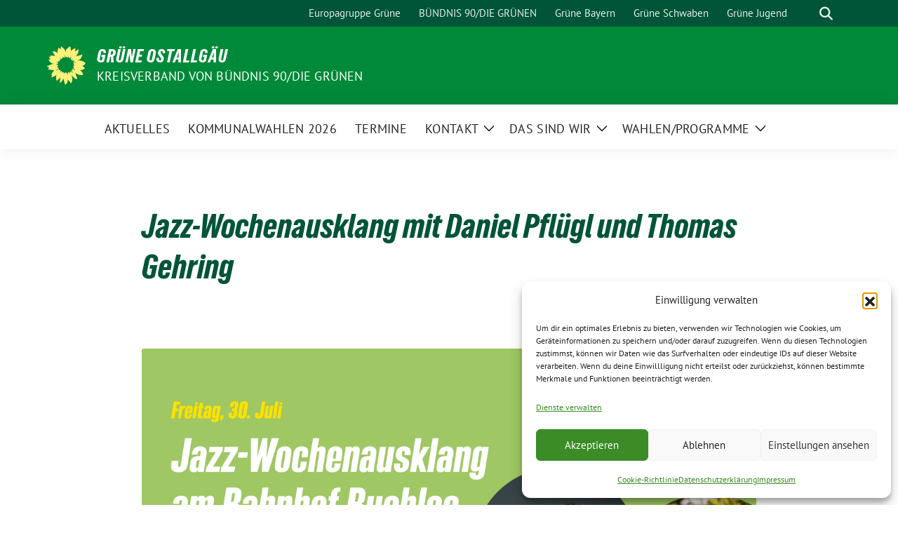

--- FILE ---
content_type: text/html; charset=UTF-8
request_url: https://gruene-oal.de/termine/jazz-wochenausklang-mit-daniel-pfluegl-und-thomas-gehring/
body_size: 17818
content:
<!doctype html>
<html lang="de" class="theme--default">

<head>
	<meta charset="UTF-8">
	<meta name="viewport" content="width=device-width, initial-scale=1">
	<link rel="profile" href="https://gmpg.org/xfn/11">
	
<!-- Facebook Meta Tags -->
<meta property="og:url" content="https://gruene-oal.de/termine/jazz-wochenausklang-mit-daniel-pfluegl-und-thomas-gehring/">
<meta property="og:type" content="website">
<meta property="og:title" content="Jazz-Wochenausklang mit Daniel Pflügl und Thomas Gehring">
<meta property="og:description" content="">
<meta property="og:image" content="https://gruene-oal.de/wp-content/uploads/sites/2/2021/07/jazz-wochenaus-facebook-event1-300x157.png">

<!-- Twitter Meta Tags -->
<meta name="twitter:card" content="summary_large_image">
<meta property="twitter:domain" content="https://gruene-oal.de">
<meta property="twitter:url" content="https://gruene-oal.de/termine/jazz-wochenausklang-mit-daniel-pfluegl-und-thomas-gehring/">
<meta name="twitter:title" content="Jazz-Wochenausklang mit Daniel Pflügl und Thomas Gehring">
<meta name="twitter:description" content="">
<meta name="twitter:image" content="https://gruene-oal.de/wp-content/uploads/sites/2/2021/07/jazz-wochenaus-facebook-event1-300x157.png">

	<meta name='robots' content='index, follow, max-image-preview:large, max-snippet:-1, max-video-preview:-1' />

	<!-- This site is optimized with the Yoast SEO plugin v26.8 - https://yoast.com/product/yoast-seo-wordpress/ -->
	<title>Jazz-Wochenausklang mit Daniel Pflügl und Thomas Gehring - GRÜNE OSTALLGÄU</title>
	<link rel="canonical" href="https://gruene-oal.de/termine/jazz-wochenausklang-mit-daniel-pfluegl-und-thomas-gehring/" />
	<meta property="og:locale" content="de_DE" />
	<meta property="og:type" content="article" />
	<meta property="og:title" content="Jazz-Wochenausklang mit Daniel Pflügl und Thomas Gehring - GRÜNE OSTALLGÄU" />
	<meta property="og:url" content="https://gruene-oal.de/termine/jazz-wochenausklang-mit-daniel-pfluegl-und-thomas-gehring/" />
	<meta property="og:site_name" content="GRÜNE OSTALLGÄU" />
	<meta property="og:image" content="https://gruene-oal.de/wp-content/uploads/sites/2/2021/07/jazz-wochenaus-facebook-event1.png" />
	<meta property="og:image:width" content="1200" />
	<meta property="og:image:height" content="628" />
	<meta property="og:image:type" content="image/png" />
	<meta name="twitter:card" content="summary_large_image" />
	<meta name="twitter:label1" content="Geschätzte Lesezeit" />
	<meta name="twitter:data1" content="1 Minute" />
	<script type="application/ld+json" class="yoast-schema-graph">{"@context":"https://schema.org","@graph":[{"@type":"WebPage","@id":"https://gruene-oal.de/termine/jazz-wochenausklang-mit-daniel-pfluegl-und-thomas-gehring/","url":"https://gruene-oal.de/termine/jazz-wochenausklang-mit-daniel-pfluegl-und-thomas-gehring/","name":"Jazz-Wochenausklang mit Daniel Pflügl und Thomas Gehring - GRÜNE OSTALLGÄU","isPartOf":{"@id":"https://gruene-oal.de/#website"},"primaryImageOfPage":{"@id":"https://gruene-oal.de/termine/jazz-wochenausklang-mit-daniel-pfluegl-und-thomas-gehring/#primaryimage"},"image":{"@id":"https://gruene-oal.de/termine/jazz-wochenausklang-mit-daniel-pfluegl-und-thomas-gehring/#primaryimage"},"thumbnailUrl":"https://gruene-oal.de/wp-content/uploads/sites/2/2021/07/jazz-wochenaus-facebook-event1.png","datePublished":"2021-07-17T11:52:01+00:00","breadcrumb":{"@id":"https://gruene-oal.de/termine/jazz-wochenausklang-mit-daniel-pfluegl-und-thomas-gehring/#breadcrumb"},"inLanguage":"de","potentialAction":[{"@type":"ReadAction","target":["https://gruene-oal.de/termine/jazz-wochenausklang-mit-daniel-pfluegl-und-thomas-gehring/"]}]},{"@type":"ImageObject","inLanguage":"de","@id":"https://gruene-oal.de/termine/jazz-wochenausklang-mit-daniel-pfluegl-und-thomas-gehring/#primaryimage","url":"https://gruene-oal.de/wp-content/uploads/sites/2/2021/07/jazz-wochenaus-facebook-event1.png","contentUrl":"https://gruene-oal.de/wp-content/uploads/sites/2/2021/07/jazz-wochenaus-facebook-event1.png","width":1200,"height":628},{"@type":"BreadcrumbList","@id":"https://gruene-oal.de/termine/jazz-wochenausklang-mit-daniel-pfluegl-und-thomas-gehring/#breadcrumb","itemListElement":[{"@type":"ListItem","position":1,"name":"Startseite","item":"https://gruene-oal.de/"},{"@type":"ListItem","position":2,"name":"Termine","item":"https://gruene-oal.de/termine/"},{"@type":"ListItem","position":3,"name":"Jazz-Wochenausklang mit Daniel Pflügl und Thomas Gehring"}]},{"@type":"WebSite","@id":"https://gruene-oal.de/#website","url":"https://gruene-oal.de/","name":"GRÜNE OSTALLGÄU","description":"Kreisverband von BÜNDNIS 90/DIE GRÜNEN","potentialAction":[{"@type":"SearchAction","target":{"@type":"EntryPoint","urlTemplate":"https://gruene-oal.de/?s={search_term_string}"},"query-input":{"@type":"PropertyValueSpecification","valueRequired":true,"valueName":"search_term_string"}}],"inLanguage":"de"}]}</script>
	<!-- / Yoast SEO plugin. -->


<link rel="alternate" type="application/rss+xml" title="GRÜNE OSTALLGÄU &raquo; Feed" href="https://gruene-oal.de/feed/" />
<link rel="alternate" type="application/rss+xml" title="GRÜNE OSTALLGÄU &raquo; Kommentar-Feed" href="https://gruene-oal.de/comments/feed/" />
<link rel="alternate" title="oEmbed (JSON)" type="application/json+oembed" href="https://gruene-oal.de/wp-json/oembed/1.0/embed?url=https%3A%2F%2Fgruene-oal.de%2Ftermine%2Fjazz-wochenausklang-mit-daniel-pfluegl-und-thomas-gehring%2F" />
<link rel="alternate" title="oEmbed (XML)" type="text/xml+oembed" href="https://gruene-oal.de/wp-json/oembed/1.0/embed?url=https%3A%2F%2Fgruene-oal.de%2Ftermine%2Fjazz-wochenausklang-mit-daniel-pfluegl-und-thomas-gehring%2F&#038;format=xml" />
<style id='wp-img-auto-sizes-contain-inline-css'>
img:is([sizes=auto i],[sizes^="auto," i]){contain-intrinsic-size:3000px 1500px}
/*# sourceURL=wp-img-auto-sizes-contain-inline-css */
</style>
<style id='wp-emoji-styles-inline-css'>

	img.wp-smiley, img.emoji {
		display: inline !important;
		border: none !important;
		box-shadow: none !important;
		height: 1em !important;
		width: 1em !important;
		margin: 0 0.07em !important;
		vertical-align: -0.1em !important;
		background: none !important;
		padding: 0 !important;
	}
/*# sourceURL=wp-emoji-styles-inline-css */
</style>
<style id='wp-block-library-inline-css'>
:root{--wp-block-synced-color:#7a00df;--wp-block-synced-color--rgb:122,0,223;--wp-bound-block-color:var(--wp-block-synced-color);--wp-editor-canvas-background:#ddd;--wp-admin-theme-color:#007cba;--wp-admin-theme-color--rgb:0,124,186;--wp-admin-theme-color-darker-10:#006ba1;--wp-admin-theme-color-darker-10--rgb:0,107,160.5;--wp-admin-theme-color-darker-20:#005a87;--wp-admin-theme-color-darker-20--rgb:0,90,135;--wp-admin-border-width-focus:2px}@media (min-resolution:192dpi){:root{--wp-admin-border-width-focus:1.5px}}.wp-element-button{cursor:pointer}:root .has-very-light-gray-background-color{background-color:#eee}:root .has-very-dark-gray-background-color{background-color:#313131}:root .has-very-light-gray-color{color:#eee}:root .has-very-dark-gray-color{color:#313131}:root .has-vivid-green-cyan-to-vivid-cyan-blue-gradient-background{background:linear-gradient(135deg,#00d084,#0693e3)}:root .has-purple-crush-gradient-background{background:linear-gradient(135deg,#34e2e4,#4721fb 50%,#ab1dfe)}:root .has-hazy-dawn-gradient-background{background:linear-gradient(135deg,#faaca8,#dad0ec)}:root .has-subdued-olive-gradient-background{background:linear-gradient(135deg,#fafae1,#67a671)}:root .has-atomic-cream-gradient-background{background:linear-gradient(135deg,#fdd79a,#004a59)}:root .has-nightshade-gradient-background{background:linear-gradient(135deg,#330968,#31cdcf)}:root .has-midnight-gradient-background{background:linear-gradient(135deg,#020381,#2874fc)}:root{--wp--preset--font-size--normal:16px;--wp--preset--font-size--huge:42px}.has-regular-font-size{font-size:1em}.has-larger-font-size{font-size:2.625em}.has-normal-font-size{font-size:var(--wp--preset--font-size--normal)}.has-huge-font-size{font-size:var(--wp--preset--font-size--huge)}.has-text-align-center{text-align:center}.has-text-align-left{text-align:left}.has-text-align-right{text-align:right}.has-fit-text{white-space:nowrap!important}#end-resizable-editor-section{display:none}.aligncenter{clear:both}.items-justified-left{justify-content:flex-start}.items-justified-center{justify-content:center}.items-justified-right{justify-content:flex-end}.items-justified-space-between{justify-content:space-between}.screen-reader-text{border:0;clip-path:inset(50%);height:1px;margin:-1px;overflow:hidden;padding:0;position:absolute;width:1px;word-wrap:normal!important}.screen-reader-text:focus{background-color:#ddd;clip-path:none;color:#444;display:block;font-size:1em;height:auto;left:5px;line-height:normal;padding:15px 23px 14px;text-decoration:none;top:5px;width:auto;z-index:100000}html :where(.has-border-color){border-style:solid}html :where([style*=border-top-color]){border-top-style:solid}html :where([style*=border-right-color]){border-right-style:solid}html :where([style*=border-bottom-color]){border-bottom-style:solid}html :where([style*=border-left-color]){border-left-style:solid}html :where([style*=border-width]){border-style:solid}html :where([style*=border-top-width]){border-top-style:solid}html :where([style*=border-right-width]){border-right-style:solid}html :where([style*=border-bottom-width]){border-bottom-style:solid}html :where([style*=border-left-width]){border-left-style:solid}html :where(img[class*=wp-image-]){height:auto;max-width:100%}:where(figure){margin:0 0 1em}html :where(.is-position-sticky){--wp-admin--admin-bar--position-offset:var(--wp-admin--admin-bar--height,0px)}@media screen and (max-width:600px){html :where(.is-position-sticky){--wp-admin--admin-bar--position-offset:0px}}

/*# sourceURL=wp-block-library-inline-css */
</style><style id='wp-block-image-inline-css'>
.wp-block-image>a,.wp-block-image>figure>a{display:inline-block}.wp-block-image img{box-sizing:border-box;height:auto;max-width:100%;vertical-align:bottom}@media not (prefers-reduced-motion){.wp-block-image img.hide{visibility:hidden}.wp-block-image img.show{animation:show-content-image .4s}}.wp-block-image[style*=border-radius] img,.wp-block-image[style*=border-radius]>a{border-radius:inherit}.wp-block-image.has-custom-border img{box-sizing:border-box}.wp-block-image.aligncenter{text-align:center}.wp-block-image.alignfull>a,.wp-block-image.alignwide>a{width:100%}.wp-block-image.alignfull img,.wp-block-image.alignwide img{height:auto;width:100%}.wp-block-image .aligncenter,.wp-block-image .alignleft,.wp-block-image .alignright,.wp-block-image.aligncenter,.wp-block-image.alignleft,.wp-block-image.alignright{display:table}.wp-block-image .aligncenter>figcaption,.wp-block-image .alignleft>figcaption,.wp-block-image .alignright>figcaption,.wp-block-image.aligncenter>figcaption,.wp-block-image.alignleft>figcaption,.wp-block-image.alignright>figcaption{caption-side:bottom;display:table-caption}.wp-block-image .alignleft{float:left;margin:.5em 1em .5em 0}.wp-block-image .alignright{float:right;margin:.5em 0 .5em 1em}.wp-block-image .aligncenter{margin-left:auto;margin-right:auto}.wp-block-image :where(figcaption){margin-bottom:1em;margin-top:.5em}.wp-block-image.is-style-circle-mask img{border-radius:9999px}@supports ((-webkit-mask-image:none) or (mask-image:none)) or (-webkit-mask-image:none){.wp-block-image.is-style-circle-mask img{border-radius:0;-webkit-mask-image:url('data:image/svg+xml;utf8,<svg viewBox="0 0 100 100" xmlns="http://www.w3.org/2000/svg"><circle cx="50" cy="50" r="50"/></svg>');mask-image:url('data:image/svg+xml;utf8,<svg viewBox="0 0 100 100" xmlns="http://www.w3.org/2000/svg"><circle cx="50" cy="50" r="50"/></svg>');mask-mode:alpha;-webkit-mask-position:center;mask-position:center;-webkit-mask-repeat:no-repeat;mask-repeat:no-repeat;-webkit-mask-size:contain;mask-size:contain}}:root :where(.wp-block-image.is-style-rounded img,.wp-block-image .is-style-rounded img){border-radius:9999px}.wp-block-image figure{margin:0}.wp-lightbox-container{display:flex;flex-direction:column;position:relative}.wp-lightbox-container img{cursor:zoom-in}.wp-lightbox-container img:hover+button{opacity:1}.wp-lightbox-container button{align-items:center;backdrop-filter:blur(16px) saturate(180%);background-color:#5a5a5a40;border:none;border-radius:4px;cursor:zoom-in;display:flex;height:20px;justify-content:center;opacity:0;padding:0;position:absolute;right:16px;text-align:center;top:16px;width:20px;z-index:100}@media not (prefers-reduced-motion){.wp-lightbox-container button{transition:opacity .2s ease}}.wp-lightbox-container button:focus-visible{outline:3px auto #5a5a5a40;outline:3px auto -webkit-focus-ring-color;outline-offset:3px}.wp-lightbox-container button:hover{cursor:pointer;opacity:1}.wp-lightbox-container button:focus{opacity:1}.wp-lightbox-container button:focus,.wp-lightbox-container button:hover,.wp-lightbox-container button:not(:hover):not(:active):not(.has-background){background-color:#5a5a5a40;border:none}.wp-lightbox-overlay{box-sizing:border-box;cursor:zoom-out;height:100vh;left:0;overflow:hidden;position:fixed;top:0;visibility:hidden;width:100%;z-index:100000}.wp-lightbox-overlay .close-button{align-items:center;cursor:pointer;display:flex;justify-content:center;min-height:40px;min-width:40px;padding:0;position:absolute;right:calc(env(safe-area-inset-right) + 16px);top:calc(env(safe-area-inset-top) + 16px);z-index:5000000}.wp-lightbox-overlay .close-button:focus,.wp-lightbox-overlay .close-button:hover,.wp-lightbox-overlay .close-button:not(:hover):not(:active):not(.has-background){background:none;border:none}.wp-lightbox-overlay .lightbox-image-container{height:var(--wp--lightbox-container-height);left:50%;overflow:hidden;position:absolute;top:50%;transform:translate(-50%,-50%);transform-origin:top left;width:var(--wp--lightbox-container-width);z-index:9999999999}.wp-lightbox-overlay .wp-block-image{align-items:center;box-sizing:border-box;display:flex;height:100%;justify-content:center;margin:0;position:relative;transform-origin:0 0;width:100%;z-index:3000000}.wp-lightbox-overlay .wp-block-image img{height:var(--wp--lightbox-image-height);min-height:var(--wp--lightbox-image-height);min-width:var(--wp--lightbox-image-width);width:var(--wp--lightbox-image-width)}.wp-lightbox-overlay .wp-block-image figcaption{display:none}.wp-lightbox-overlay button{background:none;border:none}.wp-lightbox-overlay .scrim{background-color:#fff;height:100%;opacity:.9;position:absolute;width:100%;z-index:2000000}.wp-lightbox-overlay.active{visibility:visible}@media not (prefers-reduced-motion){.wp-lightbox-overlay.active{animation:turn-on-visibility .25s both}.wp-lightbox-overlay.active img{animation:turn-on-visibility .35s both}.wp-lightbox-overlay.show-closing-animation:not(.active){animation:turn-off-visibility .35s both}.wp-lightbox-overlay.show-closing-animation:not(.active) img{animation:turn-off-visibility .25s both}.wp-lightbox-overlay.zoom.active{animation:none;opacity:1;visibility:visible}.wp-lightbox-overlay.zoom.active .lightbox-image-container{animation:lightbox-zoom-in .4s}.wp-lightbox-overlay.zoom.active .lightbox-image-container img{animation:none}.wp-lightbox-overlay.zoom.active .scrim{animation:turn-on-visibility .4s forwards}.wp-lightbox-overlay.zoom.show-closing-animation:not(.active){animation:none}.wp-lightbox-overlay.zoom.show-closing-animation:not(.active) .lightbox-image-container{animation:lightbox-zoom-out .4s}.wp-lightbox-overlay.zoom.show-closing-animation:not(.active) .lightbox-image-container img{animation:none}.wp-lightbox-overlay.zoom.show-closing-animation:not(.active) .scrim{animation:turn-off-visibility .4s forwards}}@keyframes show-content-image{0%{visibility:hidden}99%{visibility:hidden}to{visibility:visible}}@keyframes turn-on-visibility{0%{opacity:0}to{opacity:1}}@keyframes turn-off-visibility{0%{opacity:1;visibility:visible}99%{opacity:0;visibility:visible}to{opacity:0;visibility:hidden}}@keyframes lightbox-zoom-in{0%{transform:translate(calc((-100vw + var(--wp--lightbox-scrollbar-width))/2 + var(--wp--lightbox-initial-left-position)),calc(-50vh + var(--wp--lightbox-initial-top-position))) scale(var(--wp--lightbox-scale))}to{transform:translate(-50%,-50%) scale(1)}}@keyframes lightbox-zoom-out{0%{transform:translate(-50%,-50%) scale(1);visibility:visible}99%{visibility:visible}to{transform:translate(calc((-100vw + var(--wp--lightbox-scrollbar-width))/2 + var(--wp--lightbox-initial-left-position)),calc(-50vh + var(--wp--lightbox-initial-top-position))) scale(var(--wp--lightbox-scale));visibility:hidden}}
/*# sourceURL=https://gruene-oal.de/wp-includes/blocks/image/style.min.css */
</style>
<style id='wp-block-search-inline-css'>
.wp-block-search__button{margin-left:10px;word-break:normal}.wp-block-search__button.has-icon{line-height:0}.wp-block-search__button svg{height:1.25em;min-height:24px;min-width:24px;width:1.25em;fill:currentColor;vertical-align:text-bottom}:where(.wp-block-search__button){border:1px solid #ccc;padding:6px 10px}.wp-block-search__inside-wrapper{display:flex;flex:auto;flex-wrap:nowrap;max-width:100%}.wp-block-search__label{width:100%}.wp-block-search.wp-block-search__button-only .wp-block-search__button{box-sizing:border-box;display:flex;flex-shrink:0;justify-content:center;margin-left:0;max-width:100%}.wp-block-search.wp-block-search__button-only .wp-block-search__inside-wrapper{min-width:0!important;transition-property:width}.wp-block-search.wp-block-search__button-only .wp-block-search__input{flex-basis:100%;transition-duration:.3s}.wp-block-search.wp-block-search__button-only.wp-block-search__searchfield-hidden,.wp-block-search.wp-block-search__button-only.wp-block-search__searchfield-hidden .wp-block-search__inside-wrapper{overflow:hidden}.wp-block-search.wp-block-search__button-only.wp-block-search__searchfield-hidden .wp-block-search__input{border-left-width:0!important;border-right-width:0!important;flex-basis:0;flex-grow:0;margin:0;min-width:0!important;padding-left:0!important;padding-right:0!important;width:0!important}:where(.wp-block-search__input){appearance:none;border:1px solid #949494;flex-grow:1;font-family:inherit;font-size:inherit;font-style:inherit;font-weight:inherit;letter-spacing:inherit;line-height:inherit;margin-left:0;margin-right:0;min-width:3rem;padding:8px;text-decoration:unset!important;text-transform:inherit}:where(.wp-block-search__button-inside .wp-block-search__inside-wrapper){background-color:#fff;border:1px solid #949494;box-sizing:border-box;padding:4px}:where(.wp-block-search__button-inside .wp-block-search__inside-wrapper) .wp-block-search__input{border:none;border-radius:0;padding:0 4px}:where(.wp-block-search__button-inside .wp-block-search__inside-wrapper) .wp-block-search__input:focus{outline:none}:where(.wp-block-search__button-inside .wp-block-search__inside-wrapper) :where(.wp-block-search__button){padding:4px 8px}.wp-block-search.aligncenter .wp-block-search__inside-wrapper{margin:auto}.wp-block[data-align=right] .wp-block-search.wp-block-search__button-only .wp-block-search__inside-wrapper{float:right}
/*# sourceURL=https://gruene-oal.de/wp-includes/blocks/search/style.min.css */
</style>
<style id='wp-block-group-inline-css'>
.wp-block-group{box-sizing:border-box}:where(.wp-block-group.wp-block-group-is-layout-constrained){position:relative}
/*# sourceURL=https://gruene-oal.de/wp-includes/blocks/group/style.min.css */
</style>
<style id='global-styles-inline-css'>
:root{--wp--preset--aspect-ratio--square: 1;--wp--preset--aspect-ratio--4-3: 4/3;--wp--preset--aspect-ratio--3-4: 3/4;--wp--preset--aspect-ratio--3-2: 3/2;--wp--preset--aspect-ratio--2-3: 2/3;--wp--preset--aspect-ratio--16-9: 16/9;--wp--preset--aspect-ratio--9-16: 9/16;--wp--preset--color--black: #000000;--wp--preset--color--cyan-bluish-gray: #abb8c3;--wp--preset--color--white: #ffffff;--wp--preset--color--pale-pink: #f78da7;--wp--preset--color--vivid-red: #cf2e2e;--wp--preset--color--luminous-vivid-orange: #ff6900;--wp--preset--color--luminous-vivid-amber: #fcb900;--wp--preset--color--light-green-cyan: #7bdcb5;--wp--preset--color--vivid-green-cyan: #00d084;--wp--preset--color--pale-cyan-blue: #8ed1fc;--wp--preset--color--vivid-cyan-blue: #0693e3;--wp--preset--color--vivid-purple: #9b51e0;--wp--preset--color--himmel: #0BA1DD;--wp--preset--color--tanne: #005437;--wp--preset--color--klee: #008939;--wp--preset--color--klee-700: #006E2E;--wp--preset--color--grashalm: #8ABD24;--wp--preset--color--sonne: #FFF17A;--wp--preset--color--sand: #F5F1E9;--wp--preset--color--gray: #EFF2ED;--wp--preset--gradient--vivid-cyan-blue-to-vivid-purple: linear-gradient(135deg,rgb(6,147,227) 0%,rgb(155,81,224) 100%);--wp--preset--gradient--light-green-cyan-to-vivid-green-cyan: linear-gradient(135deg,rgb(122,220,180) 0%,rgb(0,208,130) 100%);--wp--preset--gradient--luminous-vivid-amber-to-luminous-vivid-orange: linear-gradient(135deg,rgb(252,185,0) 0%,rgb(255,105,0) 100%);--wp--preset--gradient--luminous-vivid-orange-to-vivid-red: linear-gradient(135deg,rgb(255,105,0) 0%,rgb(207,46,46) 100%);--wp--preset--gradient--very-light-gray-to-cyan-bluish-gray: linear-gradient(135deg,rgb(238,238,238) 0%,rgb(169,184,195) 100%);--wp--preset--gradient--cool-to-warm-spectrum: linear-gradient(135deg,rgb(74,234,220) 0%,rgb(151,120,209) 20%,rgb(207,42,186) 40%,rgb(238,44,130) 60%,rgb(251,105,98) 80%,rgb(254,248,76) 100%);--wp--preset--gradient--blush-light-purple: linear-gradient(135deg,rgb(255,206,236) 0%,rgb(152,150,240) 100%);--wp--preset--gradient--blush-bordeaux: linear-gradient(135deg,rgb(254,205,165) 0%,rgb(254,45,45) 50%,rgb(107,0,62) 100%);--wp--preset--gradient--luminous-dusk: linear-gradient(135deg,rgb(255,203,112) 0%,rgb(199,81,192) 50%,rgb(65,88,208) 100%);--wp--preset--gradient--pale-ocean: linear-gradient(135deg,rgb(255,245,203) 0%,rgb(182,227,212) 50%,rgb(51,167,181) 100%);--wp--preset--gradient--electric-grass: linear-gradient(135deg,rgb(202,248,128) 0%,rgb(113,206,126) 100%);--wp--preset--gradient--midnight: linear-gradient(135deg,rgb(2,3,129) 0%,rgb(40,116,252) 100%);--wp--preset--font-size--small: 13px;--wp--preset--font-size--medium: clamp(14px, 0.875rem + ((1vw - 3.2px) * 0.682), 20px);--wp--preset--font-size--large: clamp(22.041px, 1.378rem + ((1vw - 3.2px) * 1.586), 36px);--wp--preset--font-size--x-large: clamp(25.014px, 1.563rem + ((1vw - 3.2px) * 1.93), 42px);--wp--preset--font-family--pt-sans: "PT Sans", sans-serif;--wp--preset--font-family--gruenetypeneue: "GruenType Neue", sans-serif;--wp--preset--spacing--20: 0.44rem;--wp--preset--spacing--30: 0.67rem;--wp--preset--spacing--40: 1rem;--wp--preset--spacing--50: 1.5rem;--wp--preset--spacing--60: 2.25rem;--wp--preset--spacing--70: 3.38rem;--wp--preset--spacing--80: 5.06rem;--wp--preset--shadow--natural: 6px 6px 9px rgba(0, 0, 0, 0.2);--wp--preset--shadow--deep: 12px 12px 50px rgba(0, 0, 0, 0.4);--wp--preset--shadow--sharp: 6px 6px 0px rgba(0, 0, 0, 0.2);--wp--preset--shadow--outlined: 6px 6px 0px -3px rgb(255, 255, 255), 6px 6px rgb(0, 0, 0);--wp--preset--shadow--crisp: 6px 6px 0px rgb(0, 0, 0);}:root { --wp--style--global--content-size: 900px;--wp--style--global--wide-size: 1200px; }:where(body) { margin: 0; }.wp-site-blocks > .alignleft { float: left; margin-right: 2em; }.wp-site-blocks > .alignright { float: right; margin-left: 2em; }.wp-site-blocks > .aligncenter { justify-content: center; margin-left: auto; margin-right: auto; }:where(.is-layout-flex){gap: 0.5em;}:where(.is-layout-grid){gap: 0.5em;}.is-layout-flow > .alignleft{float: left;margin-inline-start: 0;margin-inline-end: 2em;}.is-layout-flow > .alignright{float: right;margin-inline-start: 2em;margin-inline-end: 0;}.is-layout-flow > .aligncenter{margin-left: auto !important;margin-right: auto !important;}.is-layout-constrained > .alignleft{float: left;margin-inline-start: 0;margin-inline-end: 2em;}.is-layout-constrained > .alignright{float: right;margin-inline-start: 2em;margin-inline-end: 0;}.is-layout-constrained > .aligncenter{margin-left: auto !important;margin-right: auto !important;}.is-layout-constrained > :where(:not(.alignleft):not(.alignright):not(.alignfull)){max-width: var(--wp--style--global--content-size);margin-left: auto !important;margin-right: auto !important;}.is-layout-constrained > .alignwide{max-width: var(--wp--style--global--wide-size);}body .is-layout-flex{display: flex;}.is-layout-flex{flex-wrap: wrap;align-items: center;}.is-layout-flex > :is(*, div){margin: 0;}body .is-layout-grid{display: grid;}.is-layout-grid > :is(*, div){margin: 0;}body{font-family: var(--wp--preset--font-family--pt-sans);font-weight: 400;padding-top: 0px;padding-right: 0px;padding-bottom: 0px;padding-left: 0px;}a:where(:not(.wp-element-button)){text-decoration: underline;}h1{color: var(--wp--preset--color--tanne);font-family: var(--wp--preset--font-family--gruenetypeneue);font-weight: 400;}h2{font-family: var(--wp--preset--font-family--gruenetypeneue);font-weight: 400;}:root :where(.wp-element-button, .wp-block-button__link){background-color: #32373c;border-width: 0;color: #fff;font-family: inherit;font-size: inherit;font-style: inherit;font-weight: inherit;letter-spacing: inherit;line-height: inherit;padding-top: calc(0.667em + 2px);padding-right: calc(1.333em + 2px);padding-bottom: calc(0.667em + 2px);padding-left: calc(1.333em + 2px);text-decoration: none;text-transform: inherit;}.has-black-color{color: var(--wp--preset--color--black) !important;}.has-cyan-bluish-gray-color{color: var(--wp--preset--color--cyan-bluish-gray) !important;}.has-white-color{color: var(--wp--preset--color--white) !important;}.has-pale-pink-color{color: var(--wp--preset--color--pale-pink) !important;}.has-vivid-red-color{color: var(--wp--preset--color--vivid-red) !important;}.has-luminous-vivid-orange-color{color: var(--wp--preset--color--luminous-vivid-orange) !important;}.has-luminous-vivid-amber-color{color: var(--wp--preset--color--luminous-vivid-amber) !important;}.has-light-green-cyan-color{color: var(--wp--preset--color--light-green-cyan) !important;}.has-vivid-green-cyan-color{color: var(--wp--preset--color--vivid-green-cyan) !important;}.has-pale-cyan-blue-color{color: var(--wp--preset--color--pale-cyan-blue) !important;}.has-vivid-cyan-blue-color{color: var(--wp--preset--color--vivid-cyan-blue) !important;}.has-vivid-purple-color{color: var(--wp--preset--color--vivid-purple) !important;}.has-himmel-color{color: var(--wp--preset--color--himmel) !important;}.has-tanne-color{color: var(--wp--preset--color--tanne) !important;}.has-klee-color{color: var(--wp--preset--color--klee) !important;}.has-klee-700-color{color: var(--wp--preset--color--klee-700) !important;}.has-grashalm-color{color: var(--wp--preset--color--grashalm) !important;}.has-sonne-color{color: var(--wp--preset--color--sonne) !important;}.has-sand-color{color: var(--wp--preset--color--sand) !important;}.has-gray-color{color: var(--wp--preset--color--gray) !important;}.has-black-background-color{background-color: var(--wp--preset--color--black) !important;}.has-cyan-bluish-gray-background-color{background-color: var(--wp--preset--color--cyan-bluish-gray) !important;}.has-white-background-color{background-color: var(--wp--preset--color--white) !important;}.has-pale-pink-background-color{background-color: var(--wp--preset--color--pale-pink) !important;}.has-vivid-red-background-color{background-color: var(--wp--preset--color--vivid-red) !important;}.has-luminous-vivid-orange-background-color{background-color: var(--wp--preset--color--luminous-vivid-orange) !important;}.has-luminous-vivid-amber-background-color{background-color: var(--wp--preset--color--luminous-vivid-amber) !important;}.has-light-green-cyan-background-color{background-color: var(--wp--preset--color--light-green-cyan) !important;}.has-vivid-green-cyan-background-color{background-color: var(--wp--preset--color--vivid-green-cyan) !important;}.has-pale-cyan-blue-background-color{background-color: var(--wp--preset--color--pale-cyan-blue) !important;}.has-vivid-cyan-blue-background-color{background-color: var(--wp--preset--color--vivid-cyan-blue) !important;}.has-vivid-purple-background-color{background-color: var(--wp--preset--color--vivid-purple) !important;}.has-himmel-background-color{background-color: var(--wp--preset--color--himmel) !important;}.has-tanne-background-color{background-color: var(--wp--preset--color--tanne) !important;}.has-klee-background-color{background-color: var(--wp--preset--color--klee) !important;}.has-klee-700-background-color{background-color: var(--wp--preset--color--klee-700) !important;}.has-grashalm-background-color{background-color: var(--wp--preset--color--grashalm) !important;}.has-sonne-background-color{background-color: var(--wp--preset--color--sonne) !important;}.has-sand-background-color{background-color: var(--wp--preset--color--sand) !important;}.has-gray-background-color{background-color: var(--wp--preset--color--gray) !important;}.has-black-border-color{border-color: var(--wp--preset--color--black) !important;}.has-cyan-bluish-gray-border-color{border-color: var(--wp--preset--color--cyan-bluish-gray) !important;}.has-white-border-color{border-color: var(--wp--preset--color--white) !important;}.has-pale-pink-border-color{border-color: var(--wp--preset--color--pale-pink) !important;}.has-vivid-red-border-color{border-color: var(--wp--preset--color--vivid-red) !important;}.has-luminous-vivid-orange-border-color{border-color: var(--wp--preset--color--luminous-vivid-orange) !important;}.has-luminous-vivid-amber-border-color{border-color: var(--wp--preset--color--luminous-vivid-amber) !important;}.has-light-green-cyan-border-color{border-color: var(--wp--preset--color--light-green-cyan) !important;}.has-vivid-green-cyan-border-color{border-color: var(--wp--preset--color--vivid-green-cyan) !important;}.has-pale-cyan-blue-border-color{border-color: var(--wp--preset--color--pale-cyan-blue) !important;}.has-vivid-cyan-blue-border-color{border-color: var(--wp--preset--color--vivid-cyan-blue) !important;}.has-vivid-purple-border-color{border-color: var(--wp--preset--color--vivid-purple) !important;}.has-himmel-border-color{border-color: var(--wp--preset--color--himmel) !important;}.has-tanne-border-color{border-color: var(--wp--preset--color--tanne) !important;}.has-klee-border-color{border-color: var(--wp--preset--color--klee) !important;}.has-klee-700-border-color{border-color: var(--wp--preset--color--klee-700) !important;}.has-grashalm-border-color{border-color: var(--wp--preset--color--grashalm) !important;}.has-sonne-border-color{border-color: var(--wp--preset--color--sonne) !important;}.has-sand-border-color{border-color: var(--wp--preset--color--sand) !important;}.has-gray-border-color{border-color: var(--wp--preset--color--gray) !important;}.has-vivid-cyan-blue-to-vivid-purple-gradient-background{background: var(--wp--preset--gradient--vivid-cyan-blue-to-vivid-purple) !important;}.has-light-green-cyan-to-vivid-green-cyan-gradient-background{background: var(--wp--preset--gradient--light-green-cyan-to-vivid-green-cyan) !important;}.has-luminous-vivid-amber-to-luminous-vivid-orange-gradient-background{background: var(--wp--preset--gradient--luminous-vivid-amber-to-luminous-vivid-orange) !important;}.has-luminous-vivid-orange-to-vivid-red-gradient-background{background: var(--wp--preset--gradient--luminous-vivid-orange-to-vivid-red) !important;}.has-very-light-gray-to-cyan-bluish-gray-gradient-background{background: var(--wp--preset--gradient--very-light-gray-to-cyan-bluish-gray) !important;}.has-cool-to-warm-spectrum-gradient-background{background: var(--wp--preset--gradient--cool-to-warm-spectrum) !important;}.has-blush-light-purple-gradient-background{background: var(--wp--preset--gradient--blush-light-purple) !important;}.has-blush-bordeaux-gradient-background{background: var(--wp--preset--gradient--blush-bordeaux) !important;}.has-luminous-dusk-gradient-background{background: var(--wp--preset--gradient--luminous-dusk) !important;}.has-pale-ocean-gradient-background{background: var(--wp--preset--gradient--pale-ocean) !important;}.has-electric-grass-gradient-background{background: var(--wp--preset--gradient--electric-grass) !important;}.has-midnight-gradient-background{background: var(--wp--preset--gradient--midnight) !important;}.has-small-font-size{font-size: var(--wp--preset--font-size--small) !important;}.has-medium-font-size{font-size: var(--wp--preset--font-size--medium) !important;}.has-large-font-size{font-size: var(--wp--preset--font-size--large) !important;}.has-x-large-font-size{font-size: var(--wp--preset--font-size--x-large) !important;}.has-pt-sans-font-family{font-family: var(--wp--preset--font-family--pt-sans) !important;}.has-gruenetypeneue-font-family{font-family: var(--wp--preset--font-family--gruenetypeneue) !important;}
/*# sourceURL=global-styles-inline-css */
</style>
<style id='core-block-supports-inline-css'>
.wp-container-core-group-is-layout-9649a0d9{grid-template-columns:repeat(auto-fill, minmax(min(12rem, 100%), 1fr));container-type:inline-size;}
/*# sourceURL=core-block-supports-inline-css */
</style>

<link rel='stylesheet' id='cmplz-general-css' href='https://gruene-oal.de/wp-content/plugins/complianz-gdpr/assets/css/cookieblocker.min.css?ver=1765933510' media='all' />
<link rel='stylesheet' id='sunflower-style-css' href='https://gruene-oal.de/wp-content/themes/sunflower/style.css?ver=2.2.14' media='all' />
<link rel='stylesheet' id='sunflower-leaflet-css' href='https://gruene-oal.de/wp-content/themes/sunflower/assets/vndr/leaflet/dist/leaflet.css?ver=2.2.14' media='all' />
<link rel='stylesheet' id='lightbox-css' href='https://gruene-oal.de/wp-content/themes/sunflower/assets/vndr/lightbox2/dist/css/lightbox.min.css?ver=4.3.0' media='all' />
<script src="https://gruene-oal.de/wp-includes/js/jquery/jquery.min.js?ver=3.7.1" id="jquery-core-js"></script>
<script src="https://gruene-oal.de/wp-includes/js/jquery/jquery-migrate.min.js?ver=3.4.1" id="jquery-migrate-js"></script>
<link rel="https://api.w.org/" href="https://gruene-oal.de/wp-json/" /><link rel="alternate" title="JSON" type="application/json" href="https://gruene-oal.de/wp-json/wp/v2/sunflower_event/4818" /><link rel="EditURI" type="application/rsd+xml" title="RSD" href="https://gruene-oal.de/xmlrpc.php?rsd" />
<link rel='shortlink' href='https://gruene-oal.de/?p=4818' />
			<style>.cmplz-hidden {
					display: none !important;
				}</style><style class='wp-fonts-local'>
@font-face{font-family:"PT Sans";font-style:normal;font-weight:400;font-display:fallback;src:url('https://gruene-oal.de/wp-content/themes/sunflower/assets/fonts/pt-sans-v17-latin_latin-ext-regular.woff2') format('woff2'), url('https://gruene-oal.de/wp-content/themes/sunflower/assets/fonts/pt-sans-v17-latin_latin-ext-regular.ttf') format('truetype');font-stretch:normal;}
@font-face{font-family:"PT Sans";font-style:italic;font-weight:400;font-display:fallback;src:url('https://gruene-oal.de/wp-content/themes/sunflower/assets/fonts/pt-sans-v17-latin_latin-ext-italic.woff2') format('woff2'), url('https://gruene-oal.de/wp-content/themes/sunflower/assets/fonts/pt-sans-v17-latin_latin-ext-italic.ttf') format('truetype');font-stretch:normal;}
@font-face{font-family:"PT Sans";font-style:normal;font-weight:700;font-display:fallback;src:url('https://gruene-oal.de/wp-content/themes/sunflower/assets/fonts/pt-sans-v17-latin_latin-ext-700.woff2') format('woff2'), url('https://gruene-oal.de/wp-content/themes/sunflower/assets/fonts/pt-sans-v17-latin_latin-ext-700.ttf') format('truetype');font-stretch:normal;}
@font-face{font-family:"PT Sans";font-style:italic;font-weight:700;font-display:fallback;src:url('https://gruene-oal.de/wp-content/themes/sunflower/assets/fonts/pt-sans-v17-latin_latin-ext-700italic.woff2') format('woff2'), url('https://gruene-oal.de/wp-content/themes/sunflower/assets/fonts/pt-sans-v17-latin_latin-ext-700italic.ttf') format('truetype');font-stretch:normal;}
@font-face{font-family:"GruenType Neue";font-style:normal;font-weight:400;font-display:block;src:url('https://gruene-oal.de/wp-content/themes/sunflower/assets/fonts/GrueneTypeNeue-Regular.woff2') format('woff2'), url('https://gruene-oal.de/wp-content/themes/sunflower/assets/fonts/GrueneTypeNeue-Regular.woff') format('woff');font-stretch:normal;}
</style>
<link rel="icon" href="https://gruene-oal.de/wp-content/uploads/sites/2/2023/11/cropped-cropped-ostallgaeu-allgemein-quadratisch-32x32.png" sizes="32x32" />
<link rel="icon" href="https://gruene-oal.de/wp-content/uploads/sites/2/2023/11/cropped-cropped-ostallgaeu-allgemein-quadratisch-192x192.png" sizes="192x192" />
<link rel="apple-touch-icon" href="https://gruene-oal.de/wp-content/uploads/sites/2/2023/11/cropped-cropped-ostallgaeu-allgemein-quadratisch-180x180.png" />
<meta name="msapplication-TileImage" content="https://gruene-oal.de/wp-content/uploads/sites/2/2023/11/cropped-cropped-ostallgaeu-allgemein-quadratisch-270x270.png" />
</head>

<body data-cmplz=2 class="wp-singular sunflower_event-template-default single single-sunflower_event postid-4818 wp-embed-responsive wp-theme-sunflower metaslider-plugin">
		<div id="page" class="site">
		<a class="skip-link screen-reader-text" href="#primary">Weiter zum Inhalt</a>

		<header id="masthead" class="site-header">

		<nav class="navbar navbar-top d-none d-lg-block navbar-expand-lg navbar-dark p-0 topmenu">
			<div class="container">
				<button class="navbar-toggler" type="button" data-bs-toggle="collapse" data-bs-target="#topmenu-container" aria-controls="topmenu-container" aria-expanded="false" aria-label="Toggle navigation">
					<span class="navbar-toggler-icon"></span>
				</button>
				<div class="collapse navbar-collapse justify-content-between" id="topmenu-container">
					<div class="social-media-profiles d-none d-md-flex"></div>						<div class="d-flex">
							<ul id="topmenu" class="navbar-nav small" itemscope itemtype="http://www.schema.org/SiteNavigationElement"><li  id="menu-item-6282" class="menu-item menu-item-type-custom menu-item-object-custom menu-item-6282 nav-item"><a itemprop="url" href="https://gruene-europa.de" class="nav-link"><span itemprop="name">Europagruppe Grüne</span></a></li>
<li  id="menu-item-6760" class="menu-item menu-item-type-custom menu-item-object-custom menu-item-6760 nav-item"><a itemprop="url" href="https://gruene.de" class="nav-link"><span itemprop="name">BÜNDNIS 90/DIE GRÜNEN</span></a></li>
<li  id="menu-item-6761" class="menu-item menu-item-type-custom menu-item-object-custom menu-item-6761 nav-item"><a itemprop="url" href="https://gruene-bayern.de" class="nav-link"><span itemprop="name">Grüne Bayern</span></a></li>
<li  id="menu-item-6762" class="menu-item menu-item-type-custom menu-item-object-custom menu-item-6762 nav-item"><a itemprop="url" href="https://gruene-schwaben.de" class="nav-link"><span itemprop="name">Grüne Schwaben</span></a></li>
<li  id="menu-item-6294" class="menu-item menu-item-type-custom menu-item-object-custom menu-item-6294 nav-item"><a itemprop="url" href="https://gruene-jugend.de" class="nav-link"><span itemprop="name">Grüne Jugend</span></a></li>
</ul>							<form class="form-inline my-2 my-md-0 search d-flex" action="https://gruene-oal.de">
								<label for="topbar-search" class="visually-hidden">Suche</label>
								<input id="topbar-search" class="form-control form-control-sm topbar-search-q" name="s" type="text" placeholder="Suche" aria-label="Suche"
									value=""
								>
								<input type="submit" class="d-none" value="Suche" aria-label="Suche">
							</form>
							<button class="show-search me-3" title="zeige Suche" aria-label="zeige Suche">
								<i class="fas fa-search"></i>
							</button>
						</div>
				</div>
			</div>
		</nav>

		<div class="container-fluid bloginfo bg-primary">
			<div class="container d-flex align-items-center">
				<div class="img-container
				sunflower-logo				">
					<a href="https://gruene-oal.de" rel="home" aria-current="page" title="GRÜNE OSTALLGÄU"><img src="https://gruene-oal.de/wp-content/themes/sunflower/assets/img/sunflower.svg" class="" alt="Logo"></a>				</div>
				<div>
					<a href="https://gruene-oal.de" class="d-block h5 text-white bloginfo-name no-link">
						GRÜNE OSTALLGÄU					</a>
					<a href="https://gruene-oal.de" class="d-block text-white mb-0 bloginfo-description no-link">Kreisverband von BÜNDNIS 90/DIE GRÜNEN</a>				</div>
			</div>
		</div>

</header><!-- #masthead -->

		<div id="navbar-sticky-detector"></div>
	<nav class="navbar navbar-main navbar-expand-lg navbar-light bg-white">
		<div class="container">
			<a class="navbar-brand" href="https://gruene-oal.de"><img src="https://gruene-oal.de/wp-content/themes/sunflower/assets/img/sunflower.svg" class="sunflower-logo" alt="Sonnenblume - Logo" title="GRÜNE OSTALLGÄU"></a>			
			

			<button class="navbar-toggler collapsed" type="button" data-bs-toggle="collapse" data-bs-target="#mainmenu-container" aria-controls="mainmenu" aria-expanded="false" aria-label="Toggle navigation">
				<i class="fas fa-times close"></i>
				<i class="fas fa-bars open"></i>
			</button>

			<div class="collapse navbar-collapse" id="mainmenu-container">
				<ul id="mainmenu" class="navbar-nav mr-auto" itemscope itemtype="http://www.schema.org/SiteNavigationElement"><li  id="menu-item-6297" class="menu-item menu-item-type-taxonomy menu-item-object-category menu-item-6297 nav-item"><a itemprop="url" href="https://gruene-oal.de/category/allgemein/" class="nav-link"><span itemprop="name">Aktuelles</span></a></li>
<li  id="menu-item-7248" class="menu-item menu-item-type-post_type menu-item-object-page menu-item-7248 nav-item"><a itemprop="url" href="https://gruene-oal.de/kommunalwahlen-2026/" class="nav-link"><span itemprop="name">Kommunalwahlen 2026</span></a></li>
<li  id="menu-item-6622" class="menu-item menu-item-type-post_type menu-item-object-page menu-item-6622 nav-item"><a itemprop="url" href="https://gruene-oal.de/termine/" class="nav-link"><span itemprop="name">Termine</span></a></li>
<li  id="menu-item-6623" class="menu-item menu-item-type-post_type menu-item-object-page menu-item-has-children dropdown menu-item-6623 nav-item"><a href="https://gruene-oal.de/kontakt/" data-toggle="dropdown" aria-expanded="false" class="dropdown-toggle nav-link" id="menu-item-dropdown-6623"><span itemprop="name">Kontakt</span></a>
					<button class="toggle submenu-expand submenu-opener" data-toggle-target="dropdown" data-bs-toggle="dropdown" aria-expanded="false">
						<span class="screen-reader-text">Zeige Untermenü</span>
					</button>
<div class="dropdown-menu dropdown-menu-level-0"><ul aria-labelledby="menu-item-dropdown-6623">
	<li  id="menu-item-6627" class="menu-item menu-item-type-post_type menu-item-object-page menu-item-6627 nav-item"><a itemprop="url" href="https://gruene-oal.de/spenden-und-support/" class="dropdown-item"><span itemprop="name">Spenden &amp; Support</span></a></li>
</ul></div>
</li>
<li  id="menu-item-6859" class="menu-item menu-item-type-custom menu-item-object-custom menu-item-has-children dropdown menu-item-6859 nav-item"><a href="https://gruene-oal.de/koepfe" data-toggle="dropdown" aria-expanded="false" class="dropdown-toggle nav-link" id="menu-item-dropdown-6859"><span itemprop="name">Das sind wir</span></a>
					<button class="toggle submenu-expand submenu-opener" data-toggle-target="dropdown" data-bs-toggle="dropdown" aria-expanded="false">
						<span class="screen-reader-text">Zeige Untermenü</span>
					</button>
<div class="dropdown-menu dropdown-menu-level-0"><ul aria-labelledby="menu-item-dropdown-6859">
	<li  id="menu-item-6848" class="menu-item menu-item-type-custom menu-item-object-custom menu-item-6848 nav-item"><a itemprop="url" href="https://gruene-oal.de/koepfe#kreisvorstand-gruene-oal" class="dropdown-item"><span itemprop="name">Unser Kreisvorstand</span></a></li>
	<li  id="menu-item-6849" class="menu-item menu-item-type-custom menu-item-object-custom menu-item-6849 nav-item"><a itemprop="url" href="https://gruene-oal.de/koepfe#gruene-fraktion-kreistag-oal" class="dropdown-item"><span itemprop="name">Unsere Kreistagsfraktion</span></a></li>
	<li  id="menu-item-6919" class="menu-item menu-item-type-post_type menu-item-object-page menu-item-6919 nav-item"><a itemprop="url" href="https://gruene-oal.de/geschaeftsfuehrung/" class="dropdown-item"><span itemprop="name">Geschäftsführung</span></a></li>
	<li  id="menu-item-6920" class="menu-item menu-item-type-post_type menu-item-object-page menu-item-6920 nav-item"><a itemprop="url" href="https://gruene-oal.de/unsere-abgeordneten/" class="dropdown-item"><span itemprop="name">Unsere Abgeordneten</span></a></li>
	<li  id="menu-item-6911" class="menu-item menu-item-type-post_type menu-item-object-page menu-item-has-children dropdown menu-item-6911 nav-item"><a itemprop="url" href="https://gruene-oal.de/orte/" class="dropdown-item"><span itemprop="name">Ortsverbände</span></a>
	<div class="dropdown-submenu dropdown-menu-level-1"><ul aria-labelledby="menu-item-dropdown-6859">
		<li  id="menu-item-6847" class="menu-item menu-item-type-custom menu-item-object-custom menu-item-6847 nav-item"><a itemprop="url" href="https://gruene-in-fuessen.de/" class="dropdown-item"><span itemprop="name">Füssen</span></a></li>
		<li  id="menu-item-6856" class="menu-item menu-item-type-custom menu-item-object-custom menu-item-6856 nav-item"><a itemprop="url" href="https://www.gruene-oal.de/buchloe" class="dropdown-item"><span itemprop="name">Buchloe</span></a></li>
		<li  id="menu-item-6846" class="menu-item menu-item-type-custom menu-item-object-custom menu-item-6846 nav-item"><a itemprop="url" href="https://www.gruene-mod.de/" class="dropdown-item"><span itemprop="name">Marktoberdorf</span></a></li>
		<li  id="menu-item-6850" class="menu-item menu-item-type-custom menu-item-object-custom menu-item-6850 nav-item"><a itemprop="url" href="https://www.gruene-pfronten.de/" class="dropdown-item"><span itemprop="name">Pfronten</span></a></li>
		<li  id="menu-item-6917" class="menu-item menu-item-type-post_type menu-item-object-page menu-item-6917 nav-item"><a itemprop="url" href="https://gruene-oal.de/guenztal/" class="dropdown-item"><span itemprop="name">Günztal</span></a></li>
		<li  id="menu-item-6922" class="menu-item menu-item-type-post_type menu-item-object-page menu-item-6922 nav-item"><a itemprop="url" href="https://gruene-oal.de/basisgruppe-mittleres-ostallgaeu/" class="dropdown-item"><span itemprop="name">Basisgruppe Mittleres Ostallgäu</span></a></li>
	</ul></div>
</li>
</ul></div>
</li>
<li  id="menu-item-6916" class="menu-item menu-item-type-post_type menu-item-object-page menu-item-has-children dropdown menu-item-6916 nav-item"><a href="https://gruene-oal.de/wahlen/" data-toggle="dropdown" aria-expanded="false" class="dropdown-toggle nav-link" id="menu-item-dropdown-6916"><span itemprop="name">Wahlen/Programme</span></a>
					<button class="toggle submenu-expand submenu-opener" data-toggle-target="dropdown" data-bs-toggle="dropdown" aria-expanded="false">
						<span class="screen-reader-text">Zeige Untermenü</span>
					</button>
<div class="dropdown-menu dropdown-menu-level-0"><ul aria-labelledby="menu-item-dropdown-6916">
	<li  id="menu-item-6851" class="menu-item menu-item-type-taxonomy menu-item-object-post_tag menu-item-has-children dropdown menu-item-6851 nav-item"><a itemprop="url" href="https://gruene-oal.de/tag/bundestag/" class="dropdown-item"><span itemprop="name">Bundestag</span></a>
	<div class="dropdown-submenu dropdown-menu-level-1"><ul aria-labelledby="menu-item-dropdown-6916">
		<li  id="menu-item-6632" class="menu-item menu-item-type-post_type menu-item-object-page menu-item-6632 nav-item"><a itemprop="url" href="https://gruene-oal.de/bundestagswahl-2025/" class="dropdown-item"><span itemprop="name">Bundestagswahl 2025</span></a></li>
	</ul></div>
</li>
	<li  id="menu-item-6858" class="menu-item menu-item-type-taxonomy menu-item-object-post_tag menu-item-6858 nav-item"><a itemprop="url" href="https://gruene-oal.de/tag/europa/" class="dropdown-item"><span itemprop="name">Europa</span></a></li>
	<li  id="menu-item-6854" class="menu-item menu-item-type-taxonomy menu-item-object-post_tag menu-item-6854 nav-item"><a itemprop="url" href="https://gruene-oal.de/tag/landtag/" class="dropdown-item"><span itemprop="name">Landtag</span></a></li>
	<li  id="menu-item-6852" class="menu-item menu-item-type-taxonomy menu-item-object-post_tag menu-item-has-children dropdown menu-item-6852 nav-item"><a itemprop="url" href="https://gruene-oal.de/tag/kommunal/" class="dropdown-item"><span itemprop="name">Kommunal</span></a>
	<div class="dropdown-submenu dropdown-menu-level-1"><ul aria-labelledby="menu-item-dropdown-6916">
		<li  id="menu-item-7247" class="menu-item menu-item-type-post_type menu-item-object-page menu-item-7247 nav-item"><a itemprop="url" href="https://gruene-oal.de/kommunalwahlen-2026/" class="dropdown-item"><span itemprop="name">Kommunalwahlen 2026</span></a></li>
	</ul></div>
</li>
	<li  id="menu-item-6912" class="menu-item menu-item-type-post_type menu-item-object-page menu-item-6912 nav-item"><a itemprop="url" href="https://gruene-oal.de/grundsaetze-und-ueberzeugungen/" class="dropdown-item"><span itemprop="name">Unsere Grundsätze</span></a></li>
</ul></div>
</li>
</ul>
				<form class="form-inline my-2 mb-2 search d-block d-lg-none" action="https://gruene-oal.de">
					<input class="form-control form-control-sm topbar-search-q" name="s" type="text" placeholder="Suche" aria-label="Suche"
						value=""
					>
					<input type="submit" class="d-none" value="Suche" aria-label="Suche">

				</form>
			</div>
		</div>
	</nav>


<script type="application/ld+json">
{
	"@context": "https://schema.org",
	"@type": "Event",
	"name": "Jazz-Wochenausklang mit Daniel Pflügl und Thomas Gehring",
	"description": "",
	"image": "https://gruene-oal.de/wp-content/uploads/sites/2/2021/07/jazz-wochenaus-facebook-event1.png",	"startDate": "2021-07-30T15:30",
	"endDate": "2021-07-30T17:30","organizer": {
		"@type": "Organization",
		"name": "GRÜNE Buchloe",
		"url": "www.gruene-buchloe.de"
	},"eventAttendanceMode": "https://schema.org/OfflineEventAttendanceMode","location": {
		"@type": "Place",
		"name": "Bahnhofsvorplatz",
		"address": {
		  "@type": "PostalAddress",
		  "streetAddress": "",
		  "addressLocality": "Buchloe"
		}
	  }

}
</script>
	<div id="content" class="container container-narrow">
		<div class="row">
			<div class="col-12">
				<main id="primary" class="site-main">
					
<article id="post-4818" class="display-single post-4818 sunflower_event type-sunflower_event status-publish has-post-thumbnail hentry">
		<header class="entry-header has-post-thumbnail">
		<div class="row position-relative">
			<div class="col-12">
				<h1 class="entry-title">Jazz-Wochenausklang mit Daniel Pflügl und Thomas Gehring</h1>			</div>
		</div>
	</header><!-- .entry-header -->
		
				<div class="post-thumbnail
						">
				<img width="1200" height="628" src="https://gruene-oal.de/wp-content/uploads/sites/2/2021/07/jazz-wochenaus-facebook-event1.png" class="w-100 border-radius wp-post-image" alt="" decoding="async" fetchpriority="high" srcset="https://gruene-oal.de/wp-content/uploads/sites/2/2021/07/jazz-wochenaus-facebook-event1.png 1200w, https://gruene-oal.de/wp-content/uploads/sites/2/2021/07/jazz-wochenaus-facebook-event1-300x157.png 300w, https://gruene-oal.de/wp-content/uploads/sites/2/2021/07/jazz-wochenaus-facebook-event1-1024x536.png 1024w, https://gruene-oal.de/wp-content/uploads/sites/2/2021/07/jazz-wochenaus-facebook-event1-768x402.png 768w" sizes="(max-width: 1200px) 100vw, 1200px" />						</div><!-- .post-thumbnail -->

		
	<div class="row">
			<div class="order-1 col-md-9">
			<div class="entry-content accordion">
				
<div class="kvgmc6g5 cxmmr5t8 oygrvhab hcukyx3x c1et5uql"><strong>Zum Wochenausklang laden wir an den Bahnhofsvorplatz Buchloe. Mit der Green-Jazz-Band und unserem Bundestagskandidiaten Daniel Pflügl. Und mit Landtagsvizepräsident Thomas Gehring, dem eine bessere Bahnpolitik für das Allgäu sehr am Herzen liegt. Direkt am Bahnhof werden Thomas und Daniel dieses und weitere verkehrspolitische Themen besprechen und auf eure Fragen antworten.</strong></div>
<div> </div>
<ul>
<li>Musik ab ca. 15:30 Uhr mit der Green Jazz Band um Tiny Schmauch am Bass und Daniel Pflügl am Piano</li>
<li>Politik ab 16:00 Uhr mit Landtagsabgeordneten und -vizepräsident Thomas Gehring und Bundestagskandidat Daniel Pflügl</li>
</ul>
<p>Rund 500 Millionen Euro sieht der aktuelle Bundesverkehrswegeplan allein im Wahlkreis Ostallgäu für Straßen vor. Gleichzeitig wurde und wird zu wenig in die Schieneninfrastruktur investiert. Viele Zugverbindungen für das Allgäu<br class="" />werden schlechter.</p>
<p>Unser Bundestagskandidat Daniel Pflügl setzt sich für eine sofortige Überprüfung des Bundesverkehrswegeplans ein, dass die Verkehrspolitik der nächsten Bundesregierung einen echten Beitrag zum Klimaschutz leisten kann.</p>
<p>Auch der Allgäuer Landtagsabgeordnete Thomas Gehring sieht eine Mobilitätswende als Grundvoraussetzung für effektiven Klimaschutz. Die Elektrifizierung der Bahnstrecken im Allgäu und eine deutliche Verbesserung des ÖPNV sind wichtige Ziele für die gesamte Region.</p>
<p><strong>Die entscheidende Weichenstellung hierfür: Die Bundestagswahl am 26. September. Bereit?</strong></p>
<div> </div>
			</div><!-- .entry-content -->

		</div><!-- .col-md-9 -->
		<div class="col-md-3 order-md-1 metabox small"><div class="text-uppercase weekday">Freitag</div><div class="date mb-2">30.07.2021</div><div class="time mt-2 mb-2">15:30 – 17:30 Uhr</div><div class="mt-2 mb-2">Bahnhofsvorplatz<br>Buchloe</div><div class="mt-1 mb-1">organisiert von <a href="www.gruene-buchloe.de" target="_blank">GRÜNE Buchloe</a></div><div><a href="https://gruene-oal.de/?sunflower_event=jazz-wochenausklang-mit-daniel-pfluegl-und-thomas-gehring&amp;format=ics&amp;sunflower_nonce=bf2bb3f6e0" class="text-white">Download als ics-Datei</a></div></div>	</div>

	<div class="row">
		<footer class="entry-footer mt-4">
						<div class="d-flex mt-2 mb-2">
								<div>
		
				</div>
			</div>
				</footer><!-- .entry-footer -->
	</div>

</article><!-- #post-4818 -->

												
				</main><!-- #main -->
			</div>
	</div>
</div>
<div class="container-fluid bg-darkgreen p-5">
	<aside id="secondary" class="widget-area container">
		<section id="block-8" class="widget widget_block widget_media_image">
<figure class="wp-block-image size-large"><a href="https://lists.gruene-oal.de/sympa/subscribe/newsletter"><img loading="lazy" decoding="async" width="1024" height="1024" src="https://wordpress90.gcms.verdigado.net/gruene-oal/wp-content/uploads/sites/2/2019/10/Widget_QUADRATISCH_Newsletter-1024x1024.jpg" alt="" class="wp-image-739" srcset="https://gruene-oal.de/wp-content/uploads/sites/2/2019/10/Widget_QUADRATISCH_Newsletter-1024x1024.jpg 1024w, https://gruene-oal.de/wp-content/uploads/sites/2/2019/10/Widget_QUADRATISCH_Newsletter-300x300.jpg 300w, https://gruene-oal.de/wp-content/uploads/sites/2/2019/10/Widget_QUADRATISCH_Newsletter-150x150.jpg 150w, https://gruene-oal.de/wp-content/uploads/sites/2/2019/10/Widget_QUADRATISCH_Newsletter-768x768.jpg 768w, https://gruene-oal.de/wp-content/uploads/sites/2/2019/10/Widget_QUADRATISCH_Newsletter.jpg 1080w" sizes="auto, (max-width: 1024px) 100vw, 1024px" /></a></figure>
</section><section id="block-12" class="widget widget_block widget_media_image">
<figure class="wp-block-image size-full"><a href="https://www.gruene.de/mitglied-werden"><img loading="lazy" decoding="async" width="500" height="500" src="https://gruene-oal.de/wp-content/uploads/sites/2/2025/11/2025_Kachel_Mitglied.png" alt="" class="wp-image-7251" srcset="https://gruene-oal.de/wp-content/uploads/sites/2/2025/11/2025_Kachel_Mitglied.png 500w, https://gruene-oal.de/wp-content/uploads/sites/2/2025/11/2025_Kachel_Mitglied-300x300.png 300w, https://gruene-oal.de/wp-content/uploads/sites/2/2025/11/2025_Kachel_Mitglied-150x150.png 150w" sizes="auto, (max-width: 500px) 100vw, 500px" /></a></figure>
</section><section id="block-14" class="widget widget_block widget_media_image">
<figure class="wp-block-image size-full"><a href="https://gruene-oal.de/spenden-und-support/"><img loading="lazy" decoding="async" width="850" height="450" src="https://gruene-oal.de/wp-content/uploads/sites/2/2019/10/spenden_850_450.png" alt="" class="wp-image-693" srcset="https://gruene-oal.de/wp-content/uploads/sites/2/2019/10/spenden_850_450.png 850w, https://gruene-oal.de/wp-content/uploads/sites/2/2019/10/spenden_850_450-300x159.png 300w, https://gruene-oal.de/wp-content/uploads/sites/2/2019/10/spenden_850_450-768x407.png 768w" sizes="auto, (max-width: 850px) 100vw, 850px" /></a></figure>
</section><section id="block-4" class="widget widget_block">
<div class="wp-block-group is-layout-grid wp-container-core-group-is-layout-9649a0d9 wp-block-group-is-layout-grid"></div>
</section><section id="block-2" class="widget widget_block widget_search"><form role="search" method="get" action="https://gruene-oal.de/" class="wp-block-search__button-outside wp-block-search__text-button wp-block-search"    ><label class="wp-block-search__label" for="wp-block-search__input-1" >Suchen</label><div class="wp-block-search__inside-wrapper" ><input class="wp-block-search__input" id="wp-block-search__input-1" placeholder="" value="" type="search" name="s" required /><button aria-label="Suchen" class="wp-block-search__button wp-element-button" type="submit" >Suchen</button></div></form></section>	</aside>
</div>

	<footer id="colophon" class="site-footer">
		<div class="container site-info">
							<div class="row">
					<div class="col-12 col-md-4 d-flex justify-content-center justify-content-md-start">

						<nav class="navbar navbar-top navbar-expand-md ">
							<div class="text-center ">
							<ul id="footer1" class="navbar-nav small" itemscope itemtype="http://www.schema.org/SiteNavigationElement"><li  id="menu-item-6617" class="menu-item menu-item-type-post_type menu-item-object-page menu-item-privacy-policy menu-item-6617 nav-item"><a itemprop="url" href="https://gruene-oal.de/datenschutzerklaerung/" class="nav-link"><span itemprop="name">Datenschutzerklärung</span></a></li>
<li  id="menu-item-6909" class="menu-item menu-item-type-post_type menu-item-object-page menu-item-6909 nav-item"><a itemprop="url" href="https://gruene-oal.de/impressum/" class="nav-link"><span itemprop="name">Impressum</span></a></li>
<li  id="menu-item-6629" class="menu-item menu-item-type-post_type menu-item-object-page menu-item-6629 nav-item"><a itemprop="url" href="https://gruene-oal.de/cookie-richtlinie-eu/" class="nav-link"><span itemprop="name">Cookie-Richtlinie (EU)</span></a></li>
</ul>							</div>
						</nav>
					</div>
					<div class="col-12 col-md-4 p-2 justify-content-center d-flex">
				<a href="https://www.facebook.com/grueneoal" target="_blank" title="Facebook" class="social-media-profile" rel="me"><i class="fab fa-facebook-f"></i></a><a href="https://www.instagram.com/gruene_ostallgaeu" target="_blank" title="Instagram" class="social-media-profile" rel="me"><i class="fab fa-instagram"></i></a>					</div>
					<div class="col-12 col-md-4 d-flex justify-content-center justify-content-md-end">
						<nav class="navbar navbar-top navbar-expand-md">
							<div class="text-center">
							<ul id="footer2" class="navbar-nav small" itemscope itemtype="http://www.schema.org/SiteNavigationElement"><li  id="menu-item-6619" class="menu-item menu-item-type-post_type menu-item-object-page menu-item-home menu-item-6619 nav-item"><a itemprop="url" href="https://gruene-oal.de/" class="nav-link"><span itemprop="name">Startseite</span></a></li>
<li  id="menu-item-6281" class="menu-item menu-item-type-taxonomy menu-item-object-category menu-item-6281 nav-item"><a itemprop="url" href="https://gruene-oal.de/category/ostallgaeu/" class="nav-link"><span itemprop="name">Ostallgäu</span></a></li>
<li  id="menu-item-6280" class="menu-item menu-item-type-taxonomy menu-item-object-category menu-item-6280 nav-item"><a itemprop="url" href="https://gruene-oal.de/category/ostallgaeu/kreistagsfraktion/" class="nav-link"><span itemprop="name">Kreistagsfraktion</span></a></li>
</ul>							</div>
						</nav>
					</div>
				</div>

				<div class="row">
					<div class="col-12 mt-4 mb-4">
						<hr>
					</div>
				</div>

				

			<div class="row d-block d-lg-none mb-5">
				<div class="col-12">
					<nav class=" navbar navbar-top navbar-expand-md d-flex justify-content-center">
						<div class="text-center">
							<ul id="topmenu-footer" class="navbar-nav small" itemscope itemtype="http://www.schema.org/SiteNavigationElement"><li  class="menu-item menu-item-type-custom menu-item-object-custom menu-item-6282 nav-item"><a itemprop="url" href="https://gruene-europa.de" class="nav-link"><span itemprop="name">Europagruppe Grüne</span></a></li>
<li  class="menu-item menu-item-type-custom menu-item-object-custom menu-item-6760 nav-item"><a itemprop="url" href="https://gruene.de" class="nav-link"><span itemprop="name">BÜNDNIS 90/DIE GRÜNEN</span></a></li>
<li  class="menu-item menu-item-type-custom menu-item-object-custom menu-item-6761 nav-item"><a itemprop="url" href="https://gruene-bayern.de" class="nav-link"><span itemprop="name">Grüne Bayern</span></a></li>
<li  class="menu-item menu-item-type-custom menu-item-object-custom menu-item-6762 nav-item"><a itemprop="url" href="https://gruene-schwaben.de" class="nav-link"><span itemprop="name">Grüne Schwaben</span></a></li>
<li  class="menu-item menu-item-type-custom menu-item-object-custom menu-item-6294 nav-item"><a itemprop="url" href="https://gruene-jugend.de" class="nav-link"><span itemprop="name">Grüne Jugend</span></a></li>
</ul>						</div>
					</nav>
				</div>
			</div>


			<div class="row">
				<div class="col-8 col-md-10">
					<p class="small">
						GRÜNE OSTALLGÄU benutzt das<br>freie
						grüne Theme <a href="https://sunflower-theme.de" target="_blank">sunflower</a> &dash; ein
						Angebot der <a href="https://verdigado.com/" target="_blank">verdigado eG</a>.
					</p>
				</div>
				<div class="col-4 col-md-2">

					<img src="https://gruene-oal.de/wp-content/themes/sunflower/assets/img/logo-diegruenen.png" class="img-fluid" alt="Logo BÜNDNIS 90/DIE GRÜNEN">				</div>
			</div>



		</div><!-- .site-info -->
	</footer><!-- #colophon -->
</div><!-- #page -->

<script type="speculationrules">
{"prefetch":[{"source":"document","where":{"and":[{"href_matches":"/*"},{"not":{"href_matches":["/wp-*.php","/wp-admin/*","/wp-content/uploads/sites/2/*","/wp-content/*","/wp-content/plugins/*","/wp-content/themes/sunflower/*","/*\\?(.+)"]}},{"not":{"selector_matches":"a[rel~=\"nofollow\"]"}},{"not":{"selector_matches":".no-prefetch, .no-prefetch a"}}]},"eagerness":"conservative"}]}
</script>
<!-- Matomo --><script>
(function () {
function initTracking() {
var _paq = window._paq = window._paq || [];
_paq.push(['trackPageView']);_paq.push(['enableLinkTracking']);_paq.push(['alwaysUseSendBeacon']);_paq.push(['setTrackerUrl', "\/\/gruene-oal.de\/wp-content\/plugins\/matomo\/app\/matomo.php"]);_paq.push(['setSiteId', '1']);var d=document, g=d.createElement('script'), s=d.getElementsByTagName('script')[0];
g.type='text/javascript'; g.async=true; g.src="\/\/gruene-oal.de\/wp-content\/uploads\/sites\/2\/matomo\/matomo.js"; s.parentNode.insertBefore(g,s);
}
if (document.prerendering) {
	document.addEventListener('prerenderingchange', initTracking, {once: true});
} else {
	initTracking();
}
})();
</script>
<!-- End Matomo Code -->
<!-- Consent Management powered by Complianz | GDPR/CCPA Cookie Consent https://wordpress.org/plugins/complianz-gdpr -->
<div id="cmplz-cookiebanner-container"><div class="cmplz-cookiebanner cmplz-hidden banner-1 banner-a optin cmplz-bottom-right cmplz-categories-type-view-preferences" aria-modal="true" data-nosnippet="true" role="dialog" aria-live="polite" aria-labelledby="cmplz-header-1-optin" aria-describedby="cmplz-message-1-optin">
	<div class="cmplz-header">
		<div class="cmplz-logo"></div>
		<div class="cmplz-title" id="cmplz-header-1-optin">Einwilligung verwalten</div>
		<div class="cmplz-close" tabindex="0" role="button" aria-label="Dialog schließen">
			<svg aria-hidden="true" focusable="false" data-prefix="fas" data-icon="times" class="svg-inline--fa fa-times fa-w-11" role="img" xmlns="http://www.w3.org/2000/svg" viewBox="0 0 352 512"><path fill="currentColor" d="M242.72 256l100.07-100.07c12.28-12.28 12.28-32.19 0-44.48l-22.24-22.24c-12.28-12.28-32.19-12.28-44.48 0L176 189.28 75.93 89.21c-12.28-12.28-32.19-12.28-44.48 0L9.21 111.45c-12.28 12.28-12.28 32.19 0 44.48L109.28 256 9.21 356.07c-12.28 12.28-12.28 32.19 0 44.48l22.24 22.24c12.28 12.28 32.2 12.28 44.48 0L176 322.72l100.07 100.07c12.28 12.28 32.2 12.28 44.48 0l22.24-22.24c12.28-12.28 12.28-32.19 0-44.48L242.72 256z"></path></svg>
		</div>
	</div>

	<div class="cmplz-divider cmplz-divider-header"></div>
	<div class="cmplz-body">
		<div class="cmplz-message" id="cmplz-message-1-optin">Um dir ein optimales Erlebnis zu bieten, verwenden wir Technologien wie Cookies, um Geräteinformationen zu speichern und/oder darauf zuzugreifen. Wenn du diesen Technologien zustimmst, können wir Daten wie das Surfverhalten oder eindeutige IDs auf dieser Website verarbeiten. Wenn du deine Einwillligung nicht erteilst oder zurückziehst, können bestimmte Merkmale und Funktionen beeinträchtigt werden.</div>
		<!-- categories start -->
		<div class="cmplz-categories">
			<details class="cmplz-category cmplz-functional" >
				<summary>
						<span class="cmplz-category-header">
							<span class="cmplz-category-title">Funktional</span>
							<span class='cmplz-always-active'>
								<span class="cmplz-banner-checkbox">
									<input type="checkbox"
										   id="cmplz-functional-optin"
										   data-category="cmplz_functional"
										   class="cmplz-consent-checkbox cmplz-functional"
										   size="40"
										   value="1"/>
									<label class="cmplz-label" for="cmplz-functional-optin"><span class="screen-reader-text">Funktional</span></label>
								</span>
								Immer aktiv							</span>
							<span class="cmplz-icon cmplz-open">
								<svg xmlns="http://www.w3.org/2000/svg" viewBox="0 0 448 512"  height="18" ><path d="M224 416c-8.188 0-16.38-3.125-22.62-9.375l-192-192c-12.5-12.5-12.5-32.75 0-45.25s32.75-12.5 45.25 0L224 338.8l169.4-169.4c12.5-12.5 32.75-12.5 45.25 0s12.5 32.75 0 45.25l-192 192C240.4 412.9 232.2 416 224 416z"/></svg>
							</span>
						</span>
				</summary>
				<div class="cmplz-description">
					<span class="cmplz-description-functional">Die technische Speicherung oder der Zugang ist unbedingt erforderlich für den rechtmäßigen Zweck, die Nutzung eines bestimmten Dienstes zu ermöglichen, der vom Teilnehmer oder Nutzer ausdrücklich gewünscht wird, oder für den alleinigen Zweck, die Übertragung einer Nachricht über ein elektronisches Kommunikationsnetz durchzuführen.</span>
				</div>
			</details>

			<details class="cmplz-category cmplz-preferences" >
				<summary>
						<span class="cmplz-category-header">
							<span class="cmplz-category-title">Vorlieben</span>
							<span class="cmplz-banner-checkbox">
								<input type="checkbox"
									   id="cmplz-preferences-optin"
									   data-category="cmplz_preferences"
									   class="cmplz-consent-checkbox cmplz-preferences"
									   size="40"
									   value="1"/>
								<label class="cmplz-label" for="cmplz-preferences-optin"><span class="screen-reader-text">Vorlieben</span></label>
							</span>
							<span class="cmplz-icon cmplz-open">
								<svg xmlns="http://www.w3.org/2000/svg" viewBox="0 0 448 512"  height="18" ><path d="M224 416c-8.188 0-16.38-3.125-22.62-9.375l-192-192c-12.5-12.5-12.5-32.75 0-45.25s32.75-12.5 45.25 0L224 338.8l169.4-169.4c12.5-12.5 32.75-12.5 45.25 0s12.5 32.75 0 45.25l-192 192C240.4 412.9 232.2 416 224 416z"/></svg>
							</span>
						</span>
				</summary>
				<div class="cmplz-description">
					<span class="cmplz-description-preferences">Die technische Speicherung oder der Zugriff ist für den rechtmäßigen Zweck der Speicherung von Präferenzen erforderlich, die nicht vom Abonnenten oder Benutzer angefordert wurden.</span>
				</div>
			</details>

			<details class="cmplz-category cmplz-statistics" >
				<summary>
						<span class="cmplz-category-header">
							<span class="cmplz-category-title">Statistiken</span>
							<span class="cmplz-banner-checkbox">
								<input type="checkbox"
									   id="cmplz-statistics-optin"
									   data-category="cmplz_statistics"
									   class="cmplz-consent-checkbox cmplz-statistics"
									   size="40"
									   value="1"/>
								<label class="cmplz-label" for="cmplz-statistics-optin"><span class="screen-reader-text">Statistiken</span></label>
							</span>
							<span class="cmplz-icon cmplz-open">
								<svg xmlns="http://www.w3.org/2000/svg" viewBox="0 0 448 512"  height="18" ><path d="M224 416c-8.188 0-16.38-3.125-22.62-9.375l-192-192c-12.5-12.5-12.5-32.75 0-45.25s32.75-12.5 45.25 0L224 338.8l169.4-169.4c12.5-12.5 32.75-12.5 45.25 0s12.5 32.75 0 45.25l-192 192C240.4 412.9 232.2 416 224 416z"/></svg>
							</span>
						</span>
				</summary>
				<div class="cmplz-description">
					<span class="cmplz-description-statistics">Die technische Speicherung oder der Zugriff, der ausschließlich zu statistischen Zwecken erfolgt.</span>
					<span class="cmplz-description-statistics-anonymous">Die technische Speicherung oder der Zugriff, der ausschließlich zu anonymen statistischen Zwecken verwendet wird. Ohne eine Vorladung, die freiwillige Zustimmung deines Internetdienstanbieters oder zusätzliche Aufzeichnungen von Dritten können die zu diesem Zweck gespeicherten oder abgerufenen Informationen allein in der Regel nicht dazu verwendet werden, dich zu identifizieren.</span>
				</div>
			</details>
			<details class="cmplz-category cmplz-marketing" >
				<summary>
						<span class="cmplz-category-header">
							<span class="cmplz-category-title">Marketing</span>
							<span class="cmplz-banner-checkbox">
								<input type="checkbox"
									   id="cmplz-marketing-optin"
									   data-category="cmplz_marketing"
									   class="cmplz-consent-checkbox cmplz-marketing"
									   size="40"
									   value="1"/>
								<label class="cmplz-label" for="cmplz-marketing-optin"><span class="screen-reader-text">Marketing</span></label>
							</span>
							<span class="cmplz-icon cmplz-open">
								<svg xmlns="http://www.w3.org/2000/svg" viewBox="0 0 448 512"  height="18" ><path d="M224 416c-8.188 0-16.38-3.125-22.62-9.375l-192-192c-12.5-12.5-12.5-32.75 0-45.25s32.75-12.5 45.25 0L224 338.8l169.4-169.4c12.5-12.5 32.75-12.5 45.25 0s12.5 32.75 0 45.25l-192 192C240.4 412.9 232.2 416 224 416z"/></svg>
							</span>
						</span>
				</summary>
				<div class="cmplz-description">
					<span class="cmplz-description-marketing">Die technische Speicherung oder der Zugriff ist erforderlich, um Nutzerprofile zu erstellen, um Werbung zu versenden oder um den Nutzer auf einer Website oder über mehrere Websites hinweg zu ähnlichen Marketingzwecken zu verfolgen.</span>
				</div>
			</details>
		</div><!-- categories end -->
			</div>

	<div class="cmplz-links cmplz-information">
		<ul>
			<li><a class="cmplz-link cmplz-manage-options cookie-statement" href="#" data-relative_url="#cmplz-manage-consent-container">Optionen verwalten</a></li>
			<li><a class="cmplz-link cmplz-manage-third-parties cookie-statement" href="#" data-relative_url="#cmplz-cookies-overview">Dienste verwalten</a></li>
			<li><a class="cmplz-link cmplz-manage-vendors tcf cookie-statement" href="#" data-relative_url="#cmplz-tcf-wrapper">Verwalten von {vendor_count}-Lieferanten</a></li>
			<li><a class="cmplz-link cmplz-external cmplz-read-more-purposes tcf" target="_blank" rel="noopener noreferrer nofollow" href="https://cookiedatabase.org/tcf/purposes/" aria-label="Weitere Informationen zu den Zwecken von TCF findest du in der Cookie-Datenbank.">Lese mehr über diese Zwecke</a></li>
		</ul>
			</div>

	<div class="cmplz-divider cmplz-footer"></div>

	<div class="cmplz-buttons">
		<button class="cmplz-btn cmplz-accept">Akzeptieren</button>
		<button class="cmplz-btn cmplz-deny">Ablehnen</button>
		<button class="cmplz-btn cmplz-view-preferences">Einstellungen ansehen</button>
		<button class="cmplz-btn cmplz-save-preferences">Einstellungen speichern</button>
		<a class="cmplz-btn cmplz-manage-options tcf cookie-statement" href="#" data-relative_url="#cmplz-manage-consent-container">Einstellungen ansehen</a>
			</div>

	
	<div class="cmplz-documents cmplz-links">
		<ul>
			<li><a class="cmplz-link cookie-statement" href="#" data-relative_url="">{title}</a></li>
			<li><a class="cmplz-link privacy-statement" href="#" data-relative_url="">{title}</a></li>
			<li><a class="cmplz-link impressum" href="#" data-relative_url="">{title}</a></li>
		</ul>
			</div>
</div>
</div>
					<div id="cmplz-manage-consent" data-nosnippet="true"><button class="cmplz-btn cmplz-hidden cmplz-manage-consent manage-consent-1">Einwilligung verwalten</button>

</div><script src="https://gruene-oal.de/wp-content/themes/sunflower/assets/vndr/bootstrap/dist/js/bootstrap.bundle.min.js?ver=2.2.14" id="bootstrap-js"></script>
<script id="frontend-js-extra">
var sunflower = {"ajaxurl":"https://gruene-oal.de/wp-admin/admin-ajax.php","privacy_policy_url":"https://gruene-oal.de/datenschutzerklaerung/","theme_url":"https://gruene-oal.de/wp-content/themes/sunflower","maps_marker":"https://gruene-oal.de/wp-content/themes/sunflower/assets/img/marker.png","texts":{"readmore":"weiterlesen","icscalendar":"Kalender im ics-Format","lightbox2":{"imageOneOf":"Bild %1 von %2","nextImage":"N\u00e4chstes Bild","previousImage":"Bild zur\u00fcck","cancelLoading":"Bild laden abbrechen","closeLightbox":"Lightbox schlie\u00dfen"}}};
//# sourceURL=frontend-js-extra
</script>
<script src="https://gruene-oal.de/wp-content/themes/sunflower/assets/js/frontend.js?ver=2.2.14" id="frontend-js"></script>
<script src="https://gruene-oal.de/wp-content/themes/sunflower/assets/vndr/leaflet/dist/leaflet.js?ver=2.2.14" id="sunflower-leaflet-js"></script>
<script src="https://gruene-oal.de/wp-content/themes/sunflower/assets/vndr/lightbox2/dist/js/lightbox.min.js?ver=3.3.0" id="lightbox-js"></script>
<script src="https://gruene-oal.de/wp-includes/js/imagesloaded.min.js?ver=5.0.0" id="imagesloaded-js"></script>
<script src="https://gruene-oal.de/wp-includes/js/masonry.min.js?ver=4.2.2" id="masonry-js"></script>
<script id="cmplz-cookiebanner-js-extra">
var complianz = {"prefix":"cmplz_","user_banner_id":"1","set_cookies":[],"block_ajax_content":"","banner_version":"18","version":"7.4.4.2","store_consent":"","do_not_track_enabled":"1","consenttype":"optin","region":"eu","geoip":"","dismiss_timeout":"","disable_cookiebanner":"","soft_cookiewall":"","dismiss_on_scroll":"","cookie_expiry":"365","url":"https://gruene-oal.de/wp-json/complianz/v1/","locale":"lang=de&locale=de_DE","set_cookies_on_root":"","cookie_domain":"","current_policy_id":"24","cookie_path":"/","categories":{"statistics":"Statistiken","marketing":"Marketing"},"tcf_active":"","placeholdertext":"\u003Cdiv class=\"cmplz-blocked-content-notice-body\"\u003EKlicke auf \"Ich stimme zu\", um {service} zu aktivieren\u00a0\u003Cdiv class=\"cmplz-links\"\u003E\u003Ca href=\"#\" class=\"cmplz-link cookie-statement\"\u003E{title}\u003C/a\u003E\u003C/div\u003E\u003C/div\u003E\u003Cbutton class=\"cmplz-accept-service\"\u003EIch stimme zu\u003C/button\u003E","css_file":"https://gruene-oal.de/wp-content/uploads/sites/2/complianz/css/banner-{banner_id}-{type}.css?v=18","page_links":{"eu":{"cookie-statement":{"title":"Cookie-Richtlinie ","url":"https://gruene-oal.de/cookie-richtlinie-eu/"},"privacy-statement":{"title":"Datenschutzerkl\u00e4rung","url":"https://gruene-oal.de/datenschutzerklaerung/"},"impressum":{"title":"Impressum","url":"https://gruene-oal.de/impressum/"}},"us":{"impressum":{"title":"Impressum","url":"https://gruene-oal.de/impressum/"}},"uk":{"impressum":{"title":"Impressum","url":"https://gruene-oal.de/impressum/"}},"ca":{"impressum":{"title":"Impressum","url":"https://gruene-oal.de/impressum/"}},"au":{"impressum":{"title":"Impressum","url":"https://gruene-oal.de/impressum/"}},"za":{"impressum":{"title":"Impressum","url":"https://gruene-oal.de/impressum/"}},"br":{"impressum":{"title":"Impressum","url":"https://gruene-oal.de/impressum/"}}},"tm_categories":"","forceEnableStats":"","preview":"","clean_cookies":"1","aria_label":"Klicke auf den Button, um {Service} zu aktivieren"};
//# sourceURL=cmplz-cookiebanner-js-extra
</script>
<script defer src="https://gruene-oal.de/wp-content/plugins/complianz-gdpr/cookiebanner/js/complianz.min.js?ver=1765933510" id="cmplz-cookiebanner-js"></script>
<script id="wp-emoji-settings" type="application/json">
{"baseUrl":"https://s.w.org/images/core/emoji/17.0.2/72x72/","ext":".png","svgUrl":"https://s.w.org/images/core/emoji/17.0.2/svg/","svgExt":".svg","source":{"concatemoji":"https://gruene-oal.de/wp-includes/js/wp-emoji-release.min.js?ver=6.9"}}
</script>
<script type="module">
/*! This file is auto-generated */
const a=JSON.parse(document.getElementById("wp-emoji-settings").textContent),o=(window._wpemojiSettings=a,"wpEmojiSettingsSupports"),s=["flag","emoji"];function i(e){try{var t={supportTests:e,timestamp:(new Date).valueOf()};sessionStorage.setItem(o,JSON.stringify(t))}catch(e){}}function c(e,t,n){e.clearRect(0,0,e.canvas.width,e.canvas.height),e.fillText(t,0,0);t=new Uint32Array(e.getImageData(0,0,e.canvas.width,e.canvas.height).data);e.clearRect(0,0,e.canvas.width,e.canvas.height),e.fillText(n,0,0);const a=new Uint32Array(e.getImageData(0,0,e.canvas.width,e.canvas.height).data);return t.every((e,t)=>e===a[t])}function p(e,t){e.clearRect(0,0,e.canvas.width,e.canvas.height),e.fillText(t,0,0);var n=e.getImageData(16,16,1,1);for(let e=0;e<n.data.length;e++)if(0!==n.data[e])return!1;return!0}function u(e,t,n,a){switch(t){case"flag":return n(e,"\ud83c\udff3\ufe0f\u200d\u26a7\ufe0f","\ud83c\udff3\ufe0f\u200b\u26a7\ufe0f")?!1:!n(e,"\ud83c\udde8\ud83c\uddf6","\ud83c\udde8\u200b\ud83c\uddf6")&&!n(e,"\ud83c\udff4\udb40\udc67\udb40\udc62\udb40\udc65\udb40\udc6e\udb40\udc67\udb40\udc7f","\ud83c\udff4\u200b\udb40\udc67\u200b\udb40\udc62\u200b\udb40\udc65\u200b\udb40\udc6e\u200b\udb40\udc67\u200b\udb40\udc7f");case"emoji":return!a(e,"\ud83e\u1fac8")}return!1}function f(e,t,n,a){let r;const o=(r="undefined"!=typeof WorkerGlobalScope&&self instanceof WorkerGlobalScope?new OffscreenCanvas(300,150):document.createElement("canvas")).getContext("2d",{willReadFrequently:!0}),s=(o.textBaseline="top",o.font="600 32px Arial",{});return e.forEach(e=>{s[e]=t(o,e,n,a)}),s}function r(e){var t=document.createElement("script");t.src=e,t.defer=!0,document.head.appendChild(t)}a.supports={everything:!0,everythingExceptFlag:!0},new Promise(t=>{let n=function(){try{var e=JSON.parse(sessionStorage.getItem(o));if("object"==typeof e&&"number"==typeof e.timestamp&&(new Date).valueOf()<e.timestamp+604800&&"object"==typeof e.supportTests)return e.supportTests}catch(e){}return null}();if(!n){if("undefined"!=typeof Worker&&"undefined"!=typeof OffscreenCanvas&&"undefined"!=typeof URL&&URL.createObjectURL&&"undefined"!=typeof Blob)try{var e="postMessage("+f.toString()+"("+[JSON.stringify(s),u.toString(),c.toString(),p.toString()].join(",")+"));",a=new Blob([e],{type:"text/javascript"});const r=new Worker(URL.createObjectURL(a),{name:"wpTestEmojiSupports"});return void(r.onmessage=e=>{i(n=e.data),r.terminate(),t(n)})}catch(e){}i(n=f(s,u,c,p))}t(n)}).then(e=>{for(const n in e)a.supports[n]=e[n],a.supports.everything=a.supports.everything&&a.supports[n],"flag"!==n&&(a.supports.everythingExceptFlag=a.supports.everythingExceptFlag&&a.supports[n]);var t;a.supports.everythingExceptFlag=a.supports.everythingExceptFlag&&!a.supports.flag,a.supports.everything||((t=a.source||{}).concatemoji?r(t.concatemoji):t.wpemoji&&t.twemoji&&(r(t.twemoji),r(t.wpemoji)))});
//# sourceURL=https://gruene-oal.de/wp-includes/js/wp-emoji-loader.min.js
</script>
</body>
</html>
